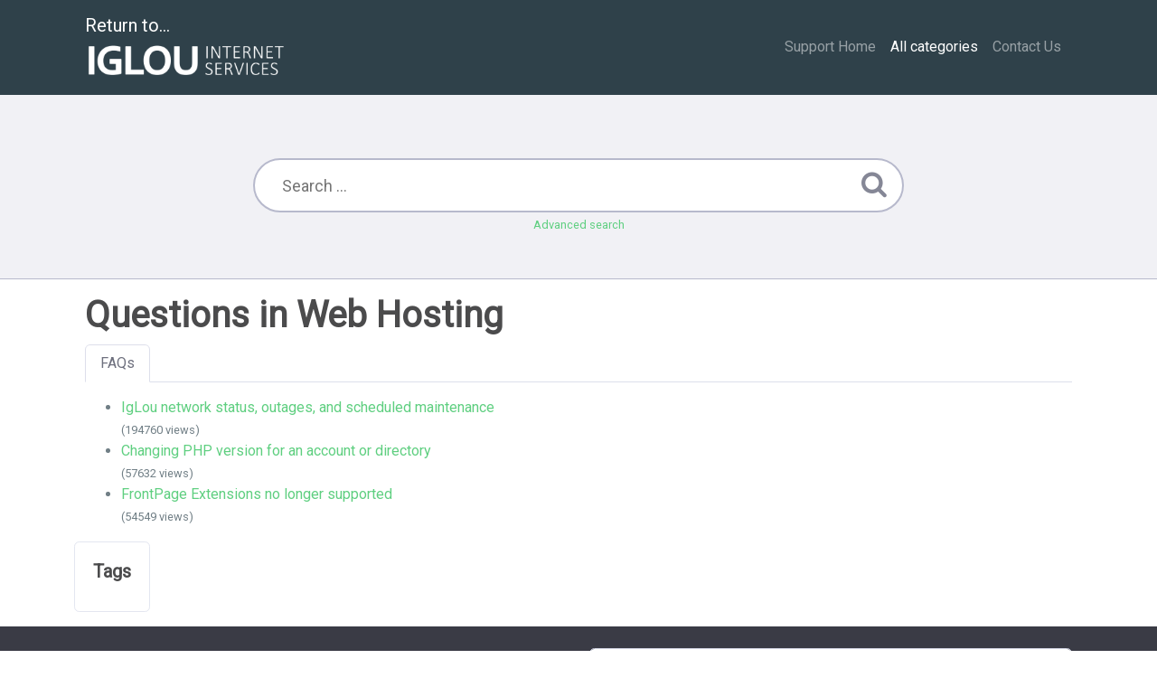

--- FILE ---
content_type: text/html;charset=UTF-8
request_url: https://support.iglou.com/index.php?sid=297948&lang=en&action=show&cat=19
body_size: 2873
content:
<!DOCTYPE html>
<html lang="en">
  <head>
    <meta charset="utf-8" />
    <title>IgLou Support Website - Web Hosting</title>
    <base href="https&colon;&sol;&sol;support&period;iglou&period;com&sol;" />
    <meta name="description" content="" />
    <meta name="keywords" content="" />
    <meta name="author" content="IgLou Customer Service" />
    <meta name="viewport" content="width=device-width, initial-scale=1" />
    <meta name="robots" content="index, follow" />
    <meta name="revisit-after" content="7 days" />
    <meta name="apple-itunes-app" content="app-id=977896957" />
    <link href="https://fonts.googleapis.com/css?family=Roboto" rel="stylesheet" type="text/css" />
    <link rel="stylesheet" href="https&colon;&sol;&sol;support&period;iglou&period;com&sol;assets/dist/styles.css" />
    <link rel="shortcut icon" href="https&colon;&sol;&sol;support&period;iglou&period;com&sol;assets/themes/iglou/img/favicon.ico" />
    <link rel="apple-touch-icon" href="https&colon;&sol;&sol;support&period;iglou&period;com&sol;assets/themes/iglou/img/apple-touch-icon.png" />
    <link rel="canonical" href="https&colon;&sol;&sol;support&period;iglou&period;com&sol;index&period;php&quest;sid&equals;297948&amp;lang&equals;en&amp;action&equals;show&amp;cat&equals;19" />
    <link rel="alternate" title="News RSS Feed" type="application/rss+xml" href="https&colon;&sol;&sol;support&period;iglou&period;com&sol;feed/news/rss.php" />
    <link rel="alternate" title="TopTen RSS Feed" type="application/rss+xml" href="https&colon;&sol;&sol;support&period;iglou&period;com&sol;feed/topten/rss.php" />
    <link
      rel="alternate"
      title="Latest FAQ Records RSS Feed"
      type="application/rss+xml"
      href="https&colon;&sol;&sol;support&period;iglou&period;com&sol;feed/latest/rss.php"
    />
    <link
      rel="alternate"
      title="Open Questions RSS Feed"
      type="application/rss+xml"
      href="https&colon;&sol;&sol;support&period;iglou&period;com&sol;feed/openquestions/rss.php"
    />
    <link rel="search" type="application/opensearchdescription+xml" title="IgLou Support Website - Web Hosting" href="{{ opensearch }}" />
    <script>
      if (self === top) {
        document.documentElement.style.display = 'block';
      } else {
        top.location = self.location;
      }
    </script>
    <style>
      html {
        display: none;
      }
    </style>
  </head>
  <body class="flex-column" dir="ltr">
    <nav class="navbar navbar-expand-lg navbar-dark bg-primary">
      <div class="container">
        <a class="navbar-brand" id="phpmyfaq-logo" href="https://www.iglou.com">Return to...<br/><img src="https://www.iglou.com/wp-content/uploads/2015/11/igloulogo2015.png" width="225" height="48">
        </a>
        <button
          class="navbar-toggler"
          type="button"
          data-toggle="collapse"
          data-target="#pmf-navbar-toggle"
          aria-controls="pmf-navbar-toggle"
          aria-expanded="false"
          aria-label="Toggle navigation"
        >
          <span class="navbar-toggler-icon"></span>
        </button>
        <div class="collapse navbar-collapse justify-content-end" id="pmf-navbar-toggle">
          <ul class="navbar-nav mr-md-12">
            <li class="nav-item"><a class="nav-link" href="https&colon;&sol;&sol;support&period;iglou&period;com&sol;">Support Home</a></li>
            <li class="nav-item active">
              <a class="nav-link" href="index.php?action=show">All categories</a>
            </li>
	    <li class="nav-item"><a class="nav-link" href="http://www.iglou.com/contact-us/">Contact Us</a></li>
            <li class="nav-item dropdown">
              <a
                href="#"
                id="dropdown"
                data-toggle="dropdown"
                aria-haspopup="true"
                aria-expanded="false"
              >
                &nbsp;
              </a>
              <div class="dropdown-menu" aria-labelledby="dropdown">
                
                <div>
                  <a class="dropdown-item" href="?action=login">Login</a>
                </div>
                 
              </div>
            </li>
          </ul>
        </div>
      </div>
    </nav>
    <!-- SEARCH -->
    <section class="pmf-search-section">
      <div class="pmf-masthead pmf-single-masthead">
        <div class="container">
          <div class="row">
            <div class="col-lg-8 mx-md-auto">
              <form role="search" id="search" action="?action=search" method="post">
                <input
                  type="text"
                  class="typeahead pmf-search-field"
                  placeholder="Search ..."
                  name="search"
                  autocomplete="off"
                  data-provide="typeahead"
                  value=""
                />
                <button type="submit"><i class="fa fa-search"></i></button>
                <small class="form-text text-muted">
                  <a class="help" href="?action=search">Advanced search</a>
                </small>
              </form>
            </div>
          </div>
        </div>
      </div>
    </section>
    <!-- BREADCRUMB -->
    
    <!-- MAIN CONTENT -->
    <section id="wrapper" class="mt-3">
      <div class="container">
        <div class="row">
          <div class="col-12">
  <h1>
    Questions in Web Hosting
  </h1>
  <ul class="nav nav-tabs" role="tablist">
    <li class="nav-item">
      <a class="nav-link active" href="#faqs" data-toggle="tab" role="tab">FAQs</a>
    </li>
    
  </ul>
  <div class="tab-content mt-3">
    <div class="tab-pane fade show active" id="faqs">
      <p>
         
      </p>
      <ul class="phpmyfaq_ul"><li><a title="IgLou network status, outages, and scheduled maintenance" href="https://support.iglou.com/index.php?action=faq&amp;cat=19&amp;id=103&amp;artlang=en">IgLou network status, outages, and scheduled maintenance</a><span id="viewsPerRecord"><small>(194760 views)</small></span></li>
<li><a title="Changing PHP version for an account or directory" href="https://support.iglou.com/index.php?action=faq&amp;cat=19&amp;id=89&amp;artlang=en">Changing PHP version for an account or directory</a><span id="viewsPerRecord"><small>(57632 views)</small></span></li>
<li><a title="FrontPage Extensions no longer supported" href="https://support.iglou.com/index.php?action=faq&amp;cat=19&amp;id=88&amp;artlang=en">FrontPage Extensions no longer supported</a><span id="viewsPerRecord"><small>(54549 views)</small></span></li></ul>
      <p></p>
    </div>
    <div class="tab-pane fade" id="subcategories">
      <p></p>
      
    </div>
  </div>
</div>
 <div class="card mb-3">
  <div class="card-body">
    <h5 class="card-title">Tags</h5>
    <p class="card-text pmf-tag-cloud"></p>
  </div>
</div>
        </div>
      </div>
    </section>
    <footer class="pmf-footer font-small pt-4">
      <div class="container">
        <div class="row">
          <div class="col-md-6 mb-4">
            <ul class="pmf-footer-menu">
              <li class="foot-menu-item">
                <a href="index.php?action=sitemap&amp;lang=en">Sitemap</a>
              </li>
            </ul>
          </div>
          <div class="col-md-6 mb-4">
            <form action="?sid=1" method="post" accept-charset="utf-8" class="pmf-footer-language">
              <select class="form-control" name="language" id="language" onchange="this.form.submit();">
	<option value="ar">Arabic</option>
	<option value="eu">Basque</option>
	<option value="bn">Bengali</option>
	<option value="bs">Bosnian</option>
	<option value="pt-br">Brazilian Portuguese</option>
	<option value="zh">Chinese (Simplified)</option>
	<option value="tw">Chinese (Traditional)</option>
	<option value="cs">Czech</option>
	<option value="da">Danish</option>
	<option value="nl">Dutch</option>
	<option value="en" selected>English</option>
	<option value="fi">Finnish</option>
	<option value="fr">French</option>
	<option value="fr-ca">French (Canada)</option>
	<option value="de">German</option>
	<option value="el">Greek</option>
	<option value="he">Hebrew</option>
	<option value="hi">Hindi</option>
	<option value="hu">Hungarian</option>
	<option value="id">Indonesian</option>
	<option value="it">Italian</option>
	<option value="ja">Japanese</option>
	<option value="ko">Korean</option>
	<option value="lv">Latvian</option>
	<option value="lt">Lithuanian</option>
	<option value="ms">Malay</option>
	<option value="mn">Mongolian</option>
	<option value="nb">Norwegian Bokm&aring;l</option>
	<option value="fa">Persian</option>
	<option value="pl">Polish</option>
	<option value="pt">Portuguese</option>
	<option value="ro">Romanian</option>
	<option value="ru">Russian</option>
	<option value="sr">Serbian</option>
	<option value="sk">Slovak</option>
	<option value="sl">Slovenian</option>
	<option value="es">Spanish</option>
	<option value="sv">Swedish</option>
	<option value="th">Thai</option>
	<option value="tr">Turkish</option>
	<option value="uk">Ukrainian</option>
	<option value="vi">Vietnamese</option>
	<option value="cy">Welsh</option>
</select>
              <input type="hidden" name="action" value="" />
            </form>
          </div>
        </div>
      </div>
      <div class="text-center py-3">powered with ❤️ and ☕️ by <a href="https://www.phpmyfaq.de" target="_blank">phpMyFAQ</a> 3.1.11</div>
      
    </footer>
    <script src="https&colon;&sol;&sol;support&period;iglou&period;com&sol;assets/dist/vendors.js"></script>
    <script src="https&colon;&sol;&sol;support&period;iglou&period;com&sol;assets/dist/phpmyfaq.js"></script>
    <script src="https&colon;&sol;&sol;support&period;iglou&period;com&sol;assets/dist/frontend.js"></script>
    <script>
      $('.topten').tooltip();
      $('.latest-entries').tooltip();
      $('.sticky-faqs').tooltip();
    </script>
  </body>
</html>
